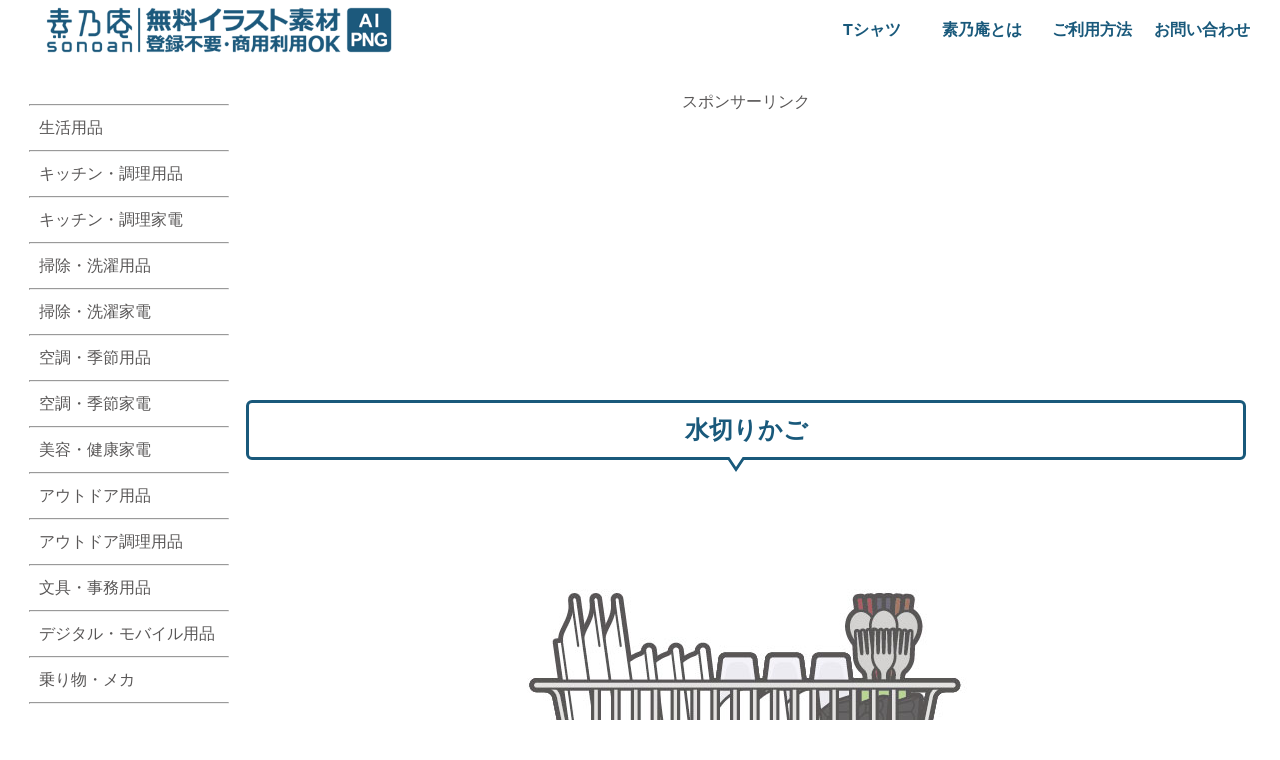

--- FILE ---
content_type: text/html; charset=utf-8
request_url: https://www.google.com/recaptcha/api2/anchor?ar=1&k=6Ld2EGgmAAAAABqOnLFmOmiOB4XVnlUw92hg9qdG&co=aHR0cHM6Ly9zb25vYW4uY29tOjQ0Mw..&hl=en&v=PoyoqOPhxBO7pBk68S4YbpHZ&size=invisible&anchor-ms=20000&execute-ms=30000&cb=80cz57kjxvyc
body_size: 48614
content:
<!DOCTYPE HTML><html dir="ltr" lang="en"><head><meta http-equiv="Content-Type" content="text/html; charset=UTF-8">
<meta http-equiv="X-UA-Compatible" content="IE=edge">
<title>reCAPTCHA</title>
<style type="text/css">
/* cyrillic-ext */
@font-face {
  font-family: 'Roboto';
  font-style: normal;
  font-weight: 400;
  font-stretch: 100%;
  src: url(//fonts.gstatic.com/s/roboto/v48/KFO7CnqEu92Fr1ME7kSn66aGLdTylUAMa3GUBHMdazTgWw.woff2) format('woff2');
  unicode-range: U+0460-052F, U+1C80-1C8A, U+20B4, U+2DE0-2DFF, U+A640-A69F, U+FE2E-FE2F;
}
/* cyrillic */
@font-face {
  font-family: 'Roboto';
  font-style: normal;
  font-weight: 400;
  font-stretch: 100%;
  src: url(//fonts.gstatic.com/s/roboto/v48/KFO7CnqEu92Fr1ME7kSn66aGLdTylUAMa3iUBHMdazTgWw.woff2) format('woff2');
  unicode-range: U+0301, U+0400-045F, U+0490-0491, U+04B0-04B1, U+2116;
}
/* greek-ext */
@font-face {
  font-family: 'Roboto';
  font-style: normal;
  font-weight: 400;
  font-stretch: 100%;
  src: url(//fonts.gstatic.com/s/roboto/v48/KFO7CnqEu92Fr1ME7kSn66aGLdTylUAMa3CUBHMdazTgWw.woff2) format('woff2');
  unicode-range: U+1F00-1FFF;
}
/* greek */
@font-face {
  font-family: 'Roboto';
  font-style: normal;
  font-weight: 400;
  font-stretch: 100%;
  src: url(//fonts.gstatic.com/s/roboto/v48/KFO7CnqEu92Fr1ME7kSn66aGLdTylUAMa3-UBHMdazTgWw.woff2) format('woff2');
  unicode-range: U+0370-0377, U+037A-037F, U+0384-038A, U+038C, U+038E-03A1, U+03A3-03FF;
}
/* math */
@font-face {
  font-family: 'Roboto';
  font-style: normal;
  font-weight: 400;
  font-stretch: 100%;
  src: url(//fonts.gstatic.com/s/roboto/v48/KFO7CnqEu92Fr1ME7kSn66aGLdTylUAMawCUBHMdazTgWw.woff2) format('woff2');
  unicode-range: U+0302-0303, U+0305, U+0307-0308, U+0310, U+0312, U+0315, U+031A, U+0326-0327, U+032C, U+032F-0330, U+0332-0333, U+0338, U+033A, U+0346, U+034D, U+0391-03A1, U+03A3-03A9, U+03B1-03C9, U+03D1, U+03D5-03D6, U+03F0-03F1, U+03F4-03F5, U+2016-2017, U+2034-2038, U+203C, U+2040, U+2043, U+2047, U+2050, U+2057, U+205F, U+2070-2071, U+2074-208E, U+2090-209C, U+20D0-20DC, U+20E1, U+20E5-20EF, U+2100-2112, U+2114-2115, U+2117-2121, U+2123-214F, U+2190, U+2192, U+2194-21AE, U+21B0-21E5, U+21F1-21F2, U+21F4-2211, U+2213-2214, U+2216-22FF, U+2308-230B, U+2310, U+2319, U+231C-2321, U+2336-237A, U+237C, U+2395, U+239B-23B7, U+23D0, U+23DC-23E1, U+2474-2475, U+25AF, U+25B3, U+25B7, U+25BD, U+25C1, U+25CA, U+25CC, U+25FB, U+266D-266F, U+27C0-27FF, U+2900-2AFF, U+2B0E-2B11, U+2B30-2B4C, U+2BFE, U+3030, U+FF5B, U+FF5D, U+1D400-1D7FF, U+1EE00-1EEFF;
}
/* symbols */
@font-face {
  font-family: 'Roboto';
  font-style: normal;
  font-weight: 400;
  font-stretch: 100%;
  src: url(//fonts.gstatic.com/s/roboto/v48/KFO7CnqEu92Fr1ME7kSn66aGLdTylUAMaxKUBHMdazTgWw.woff2) format('woff2');
  unicode-range: U+0001-000C, U+000E-001F, U+007F-009F, U+20DD-20E0, U+20E2-20E4, U+2150-218F, U+2190, U+2192, U+2194-2199, U+21AF, U+21E6-21F0, U+21F3, U+2218-2219, U+2299, U+22C4-22C6, U+2300-243F, U+2440-244A, U+2460-24FF, U+25A0-27BF, U+2800-28FF, U+2921-2922, U+2981, U+29BF, U+29EB, U+2B00-2BFF, U+4DC0-4DFF, U+FFF9-FFFB, U+10140-1018E, U+10190-1019C, U+101A0, U+101D0-101FD, U+102E0-102FB, U+10E60-10E7E, U+1D2C0-1D2D3, U+1D2E0-1D37F, U+1F000-1F0FF, U+1F100-1F1AD, U+1F1E6-1F1FF, U+1F30D-1F30F, U+1F315, U+1F31C, U+1F31E, U+1F320-1F32C, U+1F336, U+1F378, U+1F37D, U+1F382, U+1F393-1F39F, U+1F3A7-1F3A8, U+1F3AC-1F3AF, U+1F3C2, U+1F3C4-1F3C6, U+1F3CA-1F3CE, U+1F3D4-1F3E0, U+1F3ED, U+1F3F1-1F3F3, U+1F3F5-1F3F7, U+1F408, U+1F415, U+1F41F, U+1F426, U+1F43F, U+1F441-1F442, U+1F444, U+1F446-1F449, U+1F44C-1F44E, U+1F453, U+1F46A, U+1F47D, U+1F4A3, U+1F4B0, U+1F4B3, U+1F4B9, U+1F4BB, U+1F4BF, U+1F4C8-1F4CB, U+1F4D6, U+1F4DA, U+1F4DF, U+1F4E3-1F4E6, U+1F4EA-1F4ED, U+1F4F7, U+1F4F9-1F4FB, U+1F4FD-1F4FE, U+1F503, U+1F507-1F50B, U+1F50D, U+1F512-1F513, U+1F53E-1F54A, U+1F54F-1F5FA, U+1F610, U+1F650-1F67F, U+1F687, U+1F68D, U+1F691, U+1F694, U+1F698, U+1F6AD, U+1F6B2, U+1F6B9-1F6BA, U+1F6BC, U+1F6C6-1F6CF, U+1F6D3-1F6D7, U+1F6E0-1F6EA, U+1F6F0-1F6F3, U+1F6F7-1F6FC, U+1F700-1F7FF, U+1F800-1F80B, U+1F810-1F847, U+1F850-1F859, U+1F860-1F887, U+1F890-1F8AD, U+1F8B0-1F8BB, U+1F8C0-1F8C1, U+1F900-1F90B, U+1F93B, U+1F946, U+1F984, U+1F996, U+1F9E9, U+1FA00-1FA6F, U+1FA70-1FA7C, U+1FA80-1FA89, U+1FA8F-1FAC6, U+1FACE-1FADC, U+1FADF-1FAE9, U+1FAF0-1FAF8, U+1FB00-1FBFF;
}
/* vietnamese */
@font-face {
  font-family: 'Roboto';
  font-style: normal;
  font-weight: 400;
  font-stretch: 100%;
  src: url(//fonts.gstatic.com/s/roboto/v48/KFO7CnqEu92Fr1ME7kSn66aGLdTylUAMa3OUBHMdazTgWw.woff2) format('woff2');
  unicode-range: U+0102-0103, U+0110-0111, U+0128-0129, U+0168-0169, U+01A0-01A1, U+01AF-01B0, U+0300-0301, U+0303-0304, U+0308-0309, U+0323, U+0329, U+1EA0-1EF9, U+20AB;
}
/* latin-ext */
@font-face {
  font-family: 'Roboto';
  font-style: normal;
  font-weight: 400;
  font-stretch: 100%;
  src: url(//fonts.gstatic.com/s/roboto/v48/KFO7CnqEu92Fr1ME7kSn66aGLdTylUAMa3KUBHMdazTgWw.woff2) format('woff2');
  unicode-range: U+0100-02BA, U+02BD-02C5, U+02C7-02CC, U+02CE-02D7, U+02DD-02FF, U+0304, U+0308, U+0329, U+1D00-1DBF, U+1E00-1E9F, U+1EF2-1EFF, U+2020, U+20A0-20AB, U+20AD-20C0, U+2113, U+2C60-2C7F, U+A720-A7FF;
}
/* latin */
@font-face {
  font-family: 'Roboto';
  font-style: normal;
  font-weight: 400;
  font-stretch: 100%;
  src: url(//fonts.gstatic.com/s/roboto/v48/KFO7CnqEu92Fr1ME7kSn66aGLdTylUAMa3yUBHMdazQ.woff2) format('woff2');
  unicode-range: U+0000-00FF, U+0131, U+0152-0153, U+02BB-02BC, U+02C6, U+02DA, U+02DC, U+0304, U+0308, U+0329, U+2000-206F, U+20AC, U+2122, U+2191, U+2193, U+2212, U+2215, U+FEFF, U+FFFD;
}
/* cyrillic-ext */
@font-face {
  font-family: 'Roboto';
  font-style: normal;
  font-weight: 500;
  font-stretch: 100%;
  src: url(//fonts.gstatic.com/s/roboto/v48/KFO7CnqEu92Fr1ME7kSn66aGLdTylUAMa3GUBHMdazTgWw.woff2) format('woff2');
  unicode-range: U+0460-052F, U+1C80-1C8A, U+20B4, U+2DE0-2DFF, U+A640-A69F, U+FE2E-FE2F;
}
/* cyrillic */
@font-face {
  font-family: 'Roboto';
  font-style: normal;
  font-weight: 500;
  font-stretch: 100%;
  src: url(//fonts.gstatic.com/s/roboto/v48/KFO7CnqEu92Fr1ME7kSn66aGLdTylUAMa3iUBHMdazTgWw.woff2) format('woff2');
  unicode-range: U+0301, U+0400-045F, U+0490-0491, U+04B0-04B1, U+2116;
}
/* greek-ext */
@font-face {
  font-family: 'Roboto';
  font-style: normal;
  font-weight: 500;
  font-stretch: 100%;
  src: url(//fonts.gstatic.com/s/roboto/v48/KFO7CnqEu92Fr1ME7kSn66aGLdTylUAMa3CUBHMdazTgWw.woff2) format('woff2');
  unicode-range: U+1F00-1FFF;
}
/* greek */
@font-face {
  font-family: 'Roboto';
  font-style: normal;
  font-weight: 500;
  font-stretch: 100%;
  src: url(//fonts.gstatic.com/s/roboto/v48/KFO7CnqEu92Fr1ME7kSn66aGLdTylUAMa3-UBHMdazTgWw.woff2) format('woff2');
  unicode-range: U+0370-0377, U+037A-037F, U+0384-038A, U+038C, U+038E-03A1, U+03A3-03FF;
}
/* math */
@font-face {
  font-family: 'Roboto';
  font-style: normal;
  font-weight: 500;
  font-stretch: 100%;
  src: url(//fonts.gstatic.com/s/roboto/v48/KFO7CnqEu92Fr1ME7kSn66aGLdTylUAMawCUBHMdazTgWw.woff2) format('woff2');
  unicode-range: U+0302-0303, U+0305, U+0307-0308, U+0310, U+0312, U+0315, U+031A, U+0326-0327, U+032C, U+032F-0330, U+0332-0333, U+0338, U+033A, U+0346, U+034D, U+0391-03A1, U+03A3-03A9, U+03B1-03C9, U+03D1, U+03D5-03D6, U+03F0-03F1, U+03F4-03F5, U+2016-2017, U+2034-2038, U+203C, U+2040, U+2043, U+2047, U+2050, U+2057, U+205F, U+2070-2071, U+2074-208E, U+2090-209C, U+20D0-20DC, U+20E1, U+20E5-20EF, U+2100-2112, U+2114-2115, U+2117-2121, U+2123-214F, U+2190, U+2192, U+2194-21AE, U+21B0-21E5, U+21F1-21F2, U+21F4-2211, U+2213-2214, U+2216-22FF, U+2308-230B, U+2310, U+2319, U+231C-2321, U+2336-237A, U+237C, U+2395, U+239B-23B7, U+23D0, U+23DC-23E1, U+2474-2475, U+25AF, U+25B3, U+25B7, U+25BD, U+25C1, U+25CA, U+25CC, U+25FB, U+266D-266F, U+27C0-27FF, U+2900-2AFF, U+2B0E-2B11, U+2B30-2B4C, U+2BFE, U+3030, U+FF5B, U+FF5D, U+1D400-1D7FF, U+1EE00-1EEFF;
}
/* symbols */
@font-face {
  font-family: 'Roboto';
  font-style: normal;
  font-weight: 500;
  font-stretch: 100%;
  src: url(//fonts.gstatic.com/s/roboto/v48/KFO7CnqEu92Fr1ME7kSn66aGLdTylUAMaxKUBHMdazTgWw.woff2) format('woff2');
  unicode-range: U+0001-000C, U+000E-001F, U+007F-009F, U+20DD-20E0, U+20E2-20E4, U+2150-218F, U+2190, U+2192, U+2194-2199, U+21AF, U+21E6-21F0, U+21F3, U+2218-2219, U+2299, U+22C4-22C6, U+2300-243F, U+2440-244A, U+2460-24FF, U+25A0-27BF, U+2800-28FF, U+2921-2922, U+2981, U+29BF, U+29EB, U+2B00-2BFF, U+4DC0-4DFF, U+FFF9-FFFB, U+10140-1018E, U+10190-1019C, U+101A0, U+101D0-101FD, U+102E0-102FB, U+10E60-10E7E, U+1D2C0-1D2D3, U+1D2E0-1D37F, U+1F000-1F0FF, U+1F100-1F1AD, U+1F1E6-1F1FF, U+1F30D-1F30F, U+1F315, U+1F31C, U+1F31E, U+1F320-1F32C, U+1F336, U+1F378, U+1F37D, U+1F382, U+1F393-1F39F, U+1F3A7-1F3A8, U+1F3AC-1F3AF, U+1F3C2, U+1F3C4-1F3C6, U+1F3CA-1F3CE, U+1F3D4-1F3E0, U+1F3ED, U+1F3F1-1F3F3, U+1F3F5-1F3F7, U+1F408, U+1F415, U+1F41F, U+1F426, U+1F43F, U+1F441-1F442, U+1F444, U+1F446-1F449, U+1F44C-1F44E, U+1F453, U+1F46A, U+1F47D, U+1F4A3, U+1F4B0, U+1F4B3, U+1F4B9, U+1F4BB, U+1F4BF, U+1F4C8-1F4CB, U+1F4D6, U+1F4DA, U+1F4DF, U+1F4E3-1F4E6, U+1F4EA-1F4ED, U+1F4F7, U+1F4F9-1F4FB, U+1F4FD-1F4FE, U+1F503, U+1F507-1F50B, U+1F50D, U+1F512-1F513, U+1F53E-1F54A, U+1F54F-1F5FA, U+1F610, U+1F650-1F67F, U+1F687, U+1F68D, U+1F691, U+1F694, U+1F698, U+1F6AD, U+1F6B2, U+1F6B9-1F6BA, U+1F6BC, U+1F6C6-1F6CF, U+1F6D3-1F6D7, U+1F6E0-1F6EA, U+1F6F0-1F6F3, U+1F6F7-1F6FC, U+1F700-1F7FF, U+1F800-1F80B, U+1F810-1F847, U+1F850-1F859, U+1F860-1F887, U+1F890-1F8AD, U+1F8B0-1F8BB, U+1F8C0-1F8C1, U+1F900-1F90B, U+1F93B, U+1F946, U+1F984, U+1F996, U+1F9E9, U+1FA00-1FA6F, U+1FA70-1FA7C, U+1FA80-1FA89, U+1FA8F-1FAC6, U+1FACE-1FADC, U+1FADF-1FAE9, U+1FAF0-1FAF8, U+1FB00-1FBFF;
}
/* vietnamese */
@font-face {
  font-family: 'Roboto';
  font-style: normal;
  font-weight: 500;
  font-stretch: 100%;
  src: url(//fonts.gstatic.com/s/roboto/v48/KFO7CnqEu92Fr1ME7kSn66aGLdTylUAMa3OUBHMdazTgWw.woff2) format('woff2');
  unicode-range: U+0102-0103, U+0110-0111, U+0128-0129, U+0168-0169, U+01A0-01A1, U+01AF-01B0, U+0300-0301, U+0303-0304, U+0308-0309, U+0323, U+0329, U+1EA0-1EF9, U+20AB;
}
/* latin-ext */
@font-face {
  font-family: 'Roboto';
  font-style: normal;
  font-weight: 500;
  font-stretch: 100%;
  src: url(//fonts.gstatic.com/s/roboto/v48/KFO7CnqEu92Fr1ME7kSn66aGLdTylUAMa3KUBHMdazTgWw.woff2) format('woff2');
  unicode-range: U+0100-02BA, U+02BD-02C5, U+02C7-02CC, U+02CE-02D7, U+02DD-02FF, U+0304, U+0308, U+0329, U+1D00-1DBF, U+1E00-1E9F, U+1EF2-1EFF, U+2020, U+20A0-20AB, U+20AD-20C0, U+2113, U+2C60-2C7F, U+A720-A7FF;
}
/* latin */
@font-face {
  font-family: 'Roboto';
  font-style: normal;
  font-weight: 500;
  font-stretch: 100%;
  src: url(//fonts.gstatic.com/s/roboto/v48/KFO7CnqEu92Fr1ME7kSn66aGLdTylUAMa3yUBHMdazQ.woff2) format('woff2');
  unicode-range: U+0000-00FF, U+0131, U+0152-0153, U+02BB-02BC, U+02C6, U+02DA, U+02DC, U+0304, U+0308, U+0329, U+2000-206F, U+20AC, U+2122, U+2191, U+2193, U+2212, U+2215, U+FEFF, U+FFFD;
}
/* cyrillic-ext */
@font-face {
  font-family: 'Roboto';
  font-style: normal;
  font-weight: 900;
  font-stretch: 100%;
  src: url(//fonts.gstatic.com/s/roboto/v48/KFO7CnqEu92Fr1ME7kSn66aGLdTylUAMa3GUBHMdazTgWw.woff2) format('woff2');
  unicode-range: U+0460-052F, U+1C80-1C8A, U+20B4, U+2DE0-2DFF, U+A640-A69F, U+FE2E-FE2F;
}
/* cyrillic */
@font-face {
  font-family: 'Roboto';
  font-style: normal;
  font-weight: 900;
  font-stretch: 100%;
  src: url(//fonts.gstatic.com/s/roboto/v48/KFO7CnqEu92Fr1ME7kSn66aGLdTylUAMa3iUBHMdazTgWw.woff2) format('woff2');
  unicode-range: U+0301, U+0400-045F, U+0490-0491, U+04B0-04B1, U+2116;
}
/* greek-ext */
@font-face {
  font-family: 'Roboto';
  font-style: normal;
  font-weight: 900;
  font-stretch: 100%;
  src: url(//fonts.gstatic.com/s/roboto/v48/KFO7CnqEu92Fr1ME7kSn66aGLdTylUAMa3CUBHMdazTgWw.woff2) format('woff2');
  unicode-range: U+1F00-1FFF;
}
/* greek */
@font-face {
  font-family: 'Roboto';
  font-style: normal;
  font-weight: 900;
  font-stretch: 100%;
  src: url(//fonts.gstatic.com/s/roboto/v48/KFO7CnqEu92Fr1ME7kSn66aGLdTylUAMa3-UBHMdazTgWw.woff2) format('woff2');
  unicode-range: U+0370-0377, U+037A-037F, U+0384-038A, U+038C, U+038E-03A1, U+03A3-03FF;
}
/* math */
@font-face {
  font-family: 'Roboto';
  font-style: normal;
  font-weight: 900;
  font-stretch: 100%;
  src: url(//fonts.gstatic.com/s/roboto/v48/KFO7CnqEu92Fr1ME7kSn66aGLdTylUAMawCUBHMdazTgWw.woff2) format('woff2');
  unicode-range: U+0302-0303, U+0305, U+0307-0308, U+0310, U+0312, U+0315, U+031A, U+0326-0327, U+032C, U+032F-0330, U+0332-0333, U+0338, U+033A, U+0346, U+034D, U+0391-03A1, U+03A3-03A9, U+03B1-03C9, U+03D1, U+03D5-03D6, U+03F0-03F1, U+03F4-03F5, U+2016-2017, U+2034-2038, U+203C, U+2040, U+2043, U+2047, U+2050, U+2057, U+205F, U+2070-2071, U+2074-208E, U+2090-209C, U+20D0-20DC, U+20E1, U+20E5-20EF, U+2100-2112, U+2114-2115, U+2117-2121, U+2123-214F, U+2190, U+2192, U+2194-21AE, U+21B0-21E5, U+21F1-21F2, U+21F4-2211, U+2213-2214, U+2216-22FF, U+2308-230B, U+2310, U+2319, U+231C-2321, U+2336-237A, U+237C, U+2395, U+239B-23B7, U+23D0, U+23DC-23E1, U+2474-2475, U+25AF, U+25B3, U+25B7, U+25BD, U+25C1, U+25CA, U+25CC, U+25FB, U+266D-266F, U+27C0-27FF, U+2900-2AFF, U+2B0E-2B11, U+2B30-2B4C, U+2BFE, U+3030, U+FF5B, U+FF5D, U+1D400-1D7FF, U+1EE00-1EEFF;
}
/* symbols */
@font-face {
  font-family: 'Roboto';
  font-style: normal;
  font-weight: 900;
  font-stretch: 100%;
  src: url(//fonts.gstatic.com/s/roboto/v48/KFO7CnqEu92Fr1ME7kSn66aGLdTylUAMaxKUBHMdazTgWw.woff2) format('woff2');
  unicode-range: U+0001-000C, U+000E-001F, U+007F-009F, U+20DD-20E0, U+20E2-20E4, U+2150-218F, U+2190, U+2192, U+2194-2199, U+21AF, U+21E6-21F0, U+21F3, U+2218-2219, U+2299, U+22C4-22C6, U+2300-243F, U+2440-244A, U+2460-24FF, U+25A0-27BF, U+2800-28FF, U+2921-2922, U+2981, U+29BF, U+29EB, U+2B00-2BFF, U+4DC0-4DFF, U+FFF9-FFFB, U+10140-1018E, U+10190-1019C, U+101A0, U+101D0-101FD, U+102E0-102FB, U+10E60-10E7E, U+1D2C0-1D2D3, U+1D2E0-1D37F, U+1F000-1F0FF, U+1F100-1F1AD, U+1F1E6-1F1FF, U+1F30D-1F30F, U+1F315, U+1F31C, U+1F31E, U+1F320-1F32C, U+1F336, U+1F378, U+1F37D, U+1F382, U+1F393-1F39F, U+1F3A7-1F3A8, U+1F3AC-1F3AF, U+1F3C2, U+1F3C4-1F3C6, U+1F3CA-1F3CE, U+1F3D4-1F3E0, U+1F3ED, U+1F3F1-1F3F3, U+1F3F5-1F3F7, U+1F408, U+1F415, U+1F41F, U+1F426, U+1F43F, U+1F441-1F442, U+1F444, U+1F446-1F449, U+1F44C-1F44E, U+1F453, U+1F46A, U+1F47D, U+1F4A3, U+1F4B0, U+1F4B3, U+1F4B9, U+1F4BB, U+1F4BF, U+1F4C8-1F4CB, U+1F4D6, U+1F4DA, U+1F4DF, U+1F4E3-1F4E6, U+1F4EA-1F4ED, U+1F4F7, U+1F4F9-1F4FB, U+1F4FD-1F4FE, U+1F503, U+1F507-1F50B, U+1F50D, U+1F512-1F513, U+1F53E-1F54A, U+1F54F-1F5FA, U+1F610, U+1F650-1F67F, U+1F687, U+1F68D, U+1F691, U+1F694, U+1F698, U+1F6AD, U+1F6B2, U+1F6B9-1F6BA, U+1F6BC, U+1F6C6-1F6CF, U+1F6D3-1F6D7, U+1F6E0-1F6EA, U+1F6F0-1F6F3, U+1F6F7-1F6FC, U+1F700-1F7FF, U+1F800-1F80B, U+1F810-1F847, U+1F850-1F859, U+1F860-1F887, U+1F890-1F8AD, U+1F8B0-1F8BB, U+1F8C0-1F8C1, U+1F900-1F90B, U+1F93B, U+1F946, U+1F984, U+1F996, U+1F9E9, U+1FA00-1FA6F, U+1FA70-1FA7C, U+1FA80-1FA89, U+1FA8F-1FAC6, U+1FACE-1FADC, U+1FADF-1FAE9, U+1FAF0-1FAF8, U+1FB00-1FBFF;
}
/* vietnamese */
@font-face {
  font-family: 'Roboto';
  font-style: normal;
  font-weight: 900;
  font-stretch: 100%;
  src: url(//fonts.gstatic.com/s/roboto/v48/KFO7CnqEu92Fr1ME7kSn66aGLdTylUAMa3OUBHMdazTgWw.woff2) format('woff2');
  unicode-range: U+0102-0103, U+0110-0111, U+0128-0129, U+0168-0169, U+01A0-01A1, U+01AF-01B0, U+0300-0301, U+0303-0304, U+0308-0309, U+0323, U+0329, U+1EA0-1EF9, U+20AB;
}
/* latin-ext */
@font-face {
  font-family: 'Roboto';
  font-style: normal;
  font-weight: 900;
  font-stretch: 100%;
  src: url(//fonts.gstatic.com/s/roboto/v48/KFO7CnqEu92Fr1ME7kSn66aGLdTylUAMa3KUBHMdazTgWw.woff2) format('woff2');
  unicode-range: U+0100-02BA, U+02BD-02C5, U+02C7-02CC, U+02CE-02D7, U+02DD-02FF, U+0304, U+0308, U+0329, U+1D00-1DBF, U+1E00-1E9F, U+1EF2-1EFF, U+2020, U+20A0-20AB, U+20AD-20C0, U+2113, U+2C60-2C7F, U+A720-A7FF;
}
/* latin */
@font-face {
  font-family: 'Roboto';
  font-style: normal;
  font-weight: 900;
  font-stretch: 100%;
  src: url(//fonts.gstatic.com/s/roboto/v48/KFO7CnqEu92Fr1ME7kSn66aGLdTylUAMa3yUBHMdazQ.woff2) format('woff2');
  unicode-range: U+0000-00FF, U+0131, U+0152-0153, U+02BB-02BC, U+02C6, U+02DA, U+02DC, U+0304, U+0308, U+0329, U+2000-206F, U+20AC, U+2122, U+2191, U+2193, U+2212, U+2215, U+FEFF, U+FFFD;
}

</style>
<link rel="stylesheet" type="text/css" href="https://www.gstatic.com/recaptcha/releases/PoyoqOPhxBO7pBk68S4YbpHZ/styles__ltr.css">
<script nonce="DVilZAJywTwCkQdmQk7_HA" type="text/javascript">window['__recaptcha_api'] = 'https://www.google.com/recaptcha/api2/';</script>
<script type="text/javascript" src="https://www.gstatic.com/recaptcha/releases/PoyoqOPhxBO7pBk68S4YbpHZ/recaptcha__en.js" nonce="DVilZAJywTwCkQdmQk7_HA">
      
    </script></head>
<body><div id="rc-anchor-alert" class="rc-anchor-alert"></div>
<input type="hidden" id="recaptcha-token" value="[base64]">
<script type="text/javascript" nonce="DVilZAJywTwCkQdmQk7_HA">
      recaptcha.anchor.Main.init("[\x22ainput\x22,[\x22bgdata\x22,\x22\x22,\[base64]/[base64]/[base64]/bmV3IHJbeF0oY1swXSk6RT09Mj9uZXcgclt4XShjWzBdLGNbMV0pOkU9PTM/bmV3IHJbeF0oY1swXSxjWzFdLGNbMl0pOkU9PTQ/[base64]/[base64]/[base64]/[base64]/[base64]/[base64]/[base64]/[base64]\x22,\[base64]\\u003d\\u003d\x22,\x22NcKUUcK4JcKfwopJwpPCpDgFwrhpw47DlDVUwrzCvl0nwrrDonJ6FsOfwotqw6HDnl7Cpl8fwp/CmcO/w77CpcKSw6RUP3NmUn/[base64]/[base64]/[base64]/YF8WUcK2wrPDsMOyw5k7OCU9wp9CXE3CtwTDusOYw6vCl8KzW8KuXBPDlFUHwoorw6VkwpvCgx7DqMOhbzjDt1zDrsKcwovDuhbDsG/CtsO4wpF+KADCh20swrh1w5tkw5VOKsONATxuw6HCjMKzw7PCrSzCgDzCoGnChGDCpRRdc8OWDWVMOcKMwq3DtTM1w5LCpBbDpcKsEsKlIWjDl8Kow6zCnw/[base64]/[base64]/[base64]/[base64]/DssOawoHCgBFJS8KOQTMTwqYzw5vClsOCFsKEZsOMw6p4w4jDlMKXw4/Cpn49I8O0wqZYwp3Dr0Nuw63DjTvCuMKrw586wrfDtRTDtH9Dw6FoaMKPwqzCiWvDsMKvwrTCs8O7w6YOLcOuwqM7CcKZUcKxVMKswonDqTBGwrJXem8kEWoXQinDkcKdBBvCvMOWW8K0wqDCiT/CicKQeEF6JcO2Z2EPYMOFMz3DnwIHA8KKw5DCsMOoPVfDtWPDksOywqjCuMKEccKEw4nCoizCnMKrw493wrcSPzbDhgk/wrVTwoVgC2RIwpbCusKHNcOoeHrDlGstwq3DkMOtw7fDinhsw6jDvcKCWsK9UhpxezHDmVU0csKGwq3Dt2YiFm1aYy/[base64]/Dn2nDsl3CkQXCmMKqGMKhGMKUMsKRcmDCuUdYwq7ClmIAKGM0CjrDoUjChCbDvsK/[base64]/[base64]/ClcKgwqBKXm1mw5fCo3nCmcKSBGNSwrPDh8KFwqYRbFwKwr3CmmvCm8Kxw4sfdsK7RMKjwqDDhFzDicOpwrlwwpcXAcORw5owc8KQwp/[base64]/w5dvZiAawr56w7YddF7DkcOcw6s0w7JOPA/CtcK6YMKlSk8mwq9OKhHDg8KzwoXDhcKcQmnDgBnCvcOEe8KdKcKkw7XCn8K7L2lgwpTDv8KdLsK3PDnCvGHCs8OMwr88C3HCnR/DqMKpwpvDlGARM8KRw4Mow7YLwqIDfkRuI00rwoXCsEQSL8Kuw7NFwo1Qwp7CgMKow6/CrX0/[base64]/CoQ8uw6wvd8KawqTCusO0BsO/R2fCk0MMb3hGZyHDgTDCi8KpMwsiw6TDklgrw6HDtMKUw7LDp8OoXV7Du3fDtR/[base64]/CADCkgjCm8Kfw5slw5nCl8ObwpjCoMKtMywgwrXDrRpXBGfDv8KzDsOjDcKvwqBlGMK6JMKjwoQEMUlCPABwwqzDh1PCmWAuI8O7Ym/[base64]/Co0nDksKQWDYMw77Dtj4qNcOUUHjCqsKFw70zwqFxwrvDo0UTw6nDvsOuw5jDnWlpwprDuMORHkZywqzClsKvesKLwqN8e2hZw5E/wr/[base64]/wqs3w7/CicO/[base64]/egjDjcKNw40Ow7/DmsONMMKfbzvDtifCo0dKw47CosKbw5trO2glJsObPVLCt8KgwofDtmU2IMOjZhnDt1Vrw6DCtsKaQlrDg15Cw4DCvA/[base64]/Dnl4uw58rCWUxVXkAwpTCmMO5w5fCqsOJw6/DlWvDh1dKH8Opwr5sRcKKEBvCh39vwqHCvcKVwonDssORw7zDggLCsgDCp8Oswqc5woDCh8O1UH1vSMKHw5rDsG/CigvCqhLDrMKvIyEdR2VaH0Ubw4ZSw51vw7fDmMK5w5J1woHDj17CuCDDgAcTH8OwPBpSI8KgFMK0wqvDksKecG9yw7vDpMORwrxUw7XDjcKKf2XCusKvbwbDnkECwqEHZsKcYUVGw6Z9wqQ+wrTCrjnCrxgtwr/DqcK3wo1qZsOYw47DkMK2wp7CpF/CrThHDSzCpcOmVQw3wqAFwo5cw7TCuwJRIcKbZnweQXPCrMKWwrzDnFJLw5UCIkQ/AAI8w6hCUG9kw75GwqsSIj4cwoXCmMKCw5zCvsK1wrNXPcOowr3CusKZMx3DrgfCv8OKBsKXccOKw6zDkMKfdgEZRlHCiRAGLMOhe8K+QWM7cC8XwrhQw7jCjsKgSSEzN8K1wqbDnMOYDsOCwp/[base64]/DsXzCv8KQw6/CjgPDnWlKbizDr8KOwo0Fw7bDsBvDkMO1XMOTNcKOw6bDocK+w417woHDoG7CtsKvwqHCv27CkcK7O8OjD8OqTS/[base64]/[base64]/DmC3CuXsVYn1sw7PCmEB4WcKqwr8IwqTDuBMdw6/CoyBpZsOnR8KKP8OaVMOZZ2zDhwNuwo7CkRXDuAtWGMKXw4VVw4/Cv8ORVsKPIGDCrMK3MsOQWMK3w6PDjcKvKxtiXMOuw4PCkVXCuVIswpQWWsKcw5vDt8KyNx1dbMObwrzCrUA8WsOywrjCgXDCq8Oiw65JJydBwpDCji3CssKUw6p7wqvDuMK/wrLCkEZSIk3Cn8KTd8KXwpjCtMKDwqI1w5DCoMK/[base64]/DrcKPFFXCjBA7CMO0CMKow5fChcK1McOMccKcwo7DocO8woHCj8OFPXpKw6dIw6ssNsOOHsOlY8ONw59jNMK0CUbCokzDhcKHwrEMDFHCpSPDiMKXYMODCsOHEcOkw65SPcKrYx5jQG3DhEPDmcKfw4clEwjDiDQ0TwJMeykzA8K/wrrCv8O/fcOpa25uF33CpcKwc8OhIMOfwrEhZMKvwoxnGMKIwqIaCw8kMHwkdXk6ScOdBVbCsxzCsAsQw4dQwqHCjcOtNHoww7xqQsK1wrjCq8Kow7DCkMOxw5/[base64]/CsVjCn8OiwolXKDLDv8KuaMKiw5nCsgcQwrjCgcOzwoQ0HcOuwoVFLcKgOzvCh8OXCQLDnWDCrCzDtAzDrcObwo87wq/DpxZETztCw5LDik/DizZHOVkkL8OkasKEVzDDu8O5NE8vXWXCj0rDqMOKwrkYw5TCl8Omwq0Zw4Jqw73CqzLCrcKbCQTDnQLCrHhNwpfDoMKtwrg/W8KtwpPCn2VgwqTCo8KQwrtUw4bCpks2OsKSWXvDpMKpG8KIwqAkw7RoPU/DoMKGEADCrmFRw7QWS8O1woXDkiDCtcKBwrF4w5zDtxIawqUHw4DCoUzDn1LDv8Oxw7rCpyHCtMO5wozDssOLwpgmwrbDsiBOSER+wqdVYcKBbMKlbMOHwpVTawLCk1bDnhTDgMKrL07DqsK9wpbCriIYw5PCssOXFm/CuGRQT8KgRgHDjXkXAFJeJcO5EnQ5XBbDv0jDrRTDuMKOw7/Dv8OJZ8OaB1TDp8KraGYPGcOdw7hwGTzCqCofLsKaw6rDlcO7bcO9w53CnELDlMK3w6A4wq/Cug/DicO0wpdZwpstw5zDg8O3IsKfw69cwqrDkVjDvRxlw4zDhg3CoRnDkcOfC8OWb8OyH3lVwqBMwoIrwpXDqDx9QCAcwpxAAsKMJkYkwq/CqGAFLxbCssOgTcKrwpZPw63CjMOqdMKBw4zDmMK8WSXDs8KkW8Osw6DDkHJDwpIvw6DDrcKyY3QswoXDvB4Vw5vDiRHCsmIpF3HCocKNwqzCqjRXw7TDtcKWKFxkw63DqnMwwrLCsUxcw7/[base64]/DkMKsw4dGQ8OREHYxwptYwprDkMK4ZHMcYnxAw5x7w7hYwrbDnlbDsMONwoN3f8KtwrPCthLClC/Dh8OXWTzCpUJjGQnCgcKsTxowOwrDv8OYChhlSsO7w5VJAsKYw6/CjxDDt31/[base64]/ChU5yFE8jTgFPwoMOXXJ7N8OfwqvCoy7CgwQPSMOpw4pgwoVQwqbDvMK2wo4SMmDDhsKeIW3CuUolwr1Wwp7CocKndsK/w7Rvw7rCoVsSW8O+w4PCu37DrwPCpMK6w6tQw7NMEk1kwo3DtMK+wq3CoBBcw6/[base64]/[base64]/CmGTCgMOrw5/DilwHUlAxw73Dk0Nbw5pjw6cgIsOiSSTDjMKDf8OiwphOY8Odw53CncK0eGLCkMKhwr95w7/[base64]/Cr8KAalhMOEbChsOuAz9uYB0ww6I7w5vCiCHDqMO2DsO/ImHDqsOAEwvDj8KHDTQPw5PCs3LDqcOGw5LDrMOwwpcTw5bCkcORZS/Dkk3DnEhawpsSwrDCqDkKw6fChTnCiDECw4/[base64]/CtcKew6PDtsKdwqR1wrdnwoN4dnPDiHnCq8OdUj9Rwqx4d8O9XsKTwocCaMKkwqovw6dyHhhsw5E7w7cSIcOea0HCjS7CqgVkw77DlcKxwoLCgMOjw6nDuAnDpGzDgcOeaMK5w73DhcK/M8OkwrHCjghAwoMvHcK3w4sAwo1lwqbCgMKdFsOzwrplwpQZTh3DoMOrwqjDmx0ZwrPCg8K1FsOewrAWwq/DoVjCq8KCw6fCpMK8DxLDlSfDl8Oyw4U7wrHDjMKEwpxNw5MUV3/DjmvCuXXCmsOcHcKBw70jMznDpMOpwoxXLDPDscKWwqHDsHvCn8OPw7rDkcOfUUopUMKYJ1bCrsOiw54zPsK7w7xgwp85w7bCm8OtEVXCtsK/[base64]/DicKzw6pkw7jCk8ORJsO0wonCjVgRwqTCocO0w4FFexN3wqjDscKgPShMXnTDvsOnwrzDqT5cHcKwwrPDp8OJw7LCicKXMyDDlz/DssO7NMORw71/V0p5ZwfDvBl5wo/DtSlcXMOvw4/CpcOQfg0nwoAewp/DpQjDrkUXwrEsHcOjagwnw4bDl17ClBt/[base64]/ChBwsDsKSHhwgwochccKZwp/Drn7ClgbDkC7ChsKIwrXClMKdf8OLaWk6w7J0a1JnRMOfSnXCpMOYOMKLw4RCKWPDpS57Sl/DnMKVw6MgSMOOZiFLw4oxwpoCw7NZw7zCjn3CtMKuOk41acOeWcOLecKBfE9XwrjDv0MBw4wdfiHCucOcwpYHc3B3w6UGwoLCqcKmO8KCIy82ZnbCncKaUMONbcObaHQFHBLDksK7TMOnw77DuwfDr1BuUU/DtjwzY18xw4zDigjDiwbDngXChcOswqbDoMOrG8OcIMOQwo4ub3laOMK6wojCoMKobMOdKHRYMsOSwrFhw5nDsX5uwofDqcOWwpYFwplZw5/CmwbDjB/DuW/Ci8KdfcKTEDpWwpfDu1bCqA1udm3CgSzCh8OJwozDisKEbkpiwoTDh8KVSW/CqsOiw7t3w7lPZsKNDMKPPcKwwosNHMOqw71nwoHDiUVJBA9rF8OSw7xFKsOnXjklBVUlS8KKXsO9wqgEw5gowpEKVMOyKsKXYMOHfXrCiyFvw7NAw4/CksKQUhRVRcKewqVrM1PDpS3CvWLDiGNLAn7CjGMfRcKgD8KDZVTDnMKXwrnCkgPDmcORw6FDVh4Mw4JQw6/DvHVhw7nCgwcufiHDn8KaLz5lw6hwwpEDw6TCjiRGwqjDqcKHK1YTBV9UwqBfwo/[base64]/woUyw57Dl8Oww4TCgHbCtMOUw7USDDLDssO2c0ZMCsOAw6cxw6A1JRpcw449w6JOeBLDqBYBEMK4OcOMe8Kswq8Yw5YMwrrChkgyVS3Dk2cMw4hRIzkXHsOYw6bCqAMMfQfCq37Do8KBE8OjwqPChMO6SRYTOxkEfznDgknCiXvDgloEw5F1wpVQwp9/DQAjK8OsZiR2wrdaFhPDlsKwJXPDscOMYsKTN8OqwrDCqMOhw7sEwpgQwqoWTMKxQcKZw7LCs8OTwqBmWsK6w7JiwpPCvsOCB8K4wqVgwr0/cFNRWT03w5vDtsKsQ8KFw4sEw7HDgcKORMOow5fCkBvCihfDvgsYwpAvCsOFwobDkcK2w5/DkTLDtg4hMMK1XzpBw6/Dg8KCbMOYw7xLwqFZwq3DnyXDpcOhG8O6bnR2wp5pwpwBZHE8wpYiw4jCuihpw6MDQsKRwr/DhcOWw41yScO7ZzZjwrkdYcKJw4XDsyjDlU1+Flh2w6cWwo/DjcO4w5fDtcKqwqfDmsKNScK2wqfDlFtDJcKSVMOiwpxiwpXCv8OOfHrCtsKzKhrDqcOtdMOCVjhhw6/DkRjDulXCgMKbwqrCjsOmQGBzfcOOw55VGkd+wr/CtD0BM8KEw5jCh8KAFW3DiSt8Az/[base64]/DjXXCjMKww7PDrWVpF8KMewfDpz/CrcOSw4LCnkkaWUjDl2nDusORVcKtw4DCp3nCkS/ChVtYwpTCrcOvcWjCrWAJewDCnsO+CMKnCTPDgS7DlMKKf8KBB8KLw7DDlgZ1wojDq8OqNG0nw7bDhCDDgGp5wq9BwoHDuU9UYArCvg/[base64]/[base64]/Ch1xuJBktw5fDsMOcaMOCHGUcwr3Ct8K/w6TDnMKjwqMMwr/DiMO1I8Onw7/Dt8OWNRZ/w4TDl3XCuhrDvn/CqzzDqSnCvSxYb2M/w5Nlw4fDll18wrzCp8Ovw4TDlsO6wqYWwr8lB8K4wodQMxoFw45/fsOHwrdmwpE8AWUEw6obek/ClMO1OGJywpDDsGjDksKXwo/CgMKXwo/DnMKGMcKaX8OTwpUcLBMeFX/CicK5QMKIWMKHNsOzwrrDthLDmRbDhlABdxQrQ8KuQivDsAfDng7DocKfAcODN8O/wpgSUlzDnMOfw5rDu8KmNMKtwqR6w5jDhFrCkxJFOlxuwq/DoMO1w4DCg8OUw7MfwoQzG8OKRUHCpsOowrkvwo7CiTXCgX4XwpDDr3xGacKew4PCrE9+woYQO8KNw7RUJytEexhzfcKZZTsedcOtw48aQShTw68Qw7HDtcKOPcKpw5bDtSDDq8KHMMK7wrMZTMKpw5xZwrkyesKDQMOjS3zCvm/[base64]/[base64]/DrTDDuxI/bQJuT8O3wqAKPcOiwq/CgcKAw5MScwVxwrrDgSXCgMKCanhKWhHCvirCkBkFYQ9Fw73DiXpWSMKCW8K6GRrCg8OLw5nDjg7DusOuDUjDmMKMwqdqw7wyOjx1dAzCr8OFN8OkKn5LQcOuw71swpDDoirDt1k9wpjCv8OfGsKXNHjDjgxPw4tBw6/DicKPUmfCmnh5AsOiwq/DrMO4XMOXw7HDonXCsQsZf8OXchlfdsK8UcKWwrYrw583wp3CtsKrw5bCmmw+w6DDgVN9aMOVwrsQIcKJE2IJbsOmw5DDk8Oqw7nCtVbCqMKrwovDm3bDpk/[base64]/Cvy7CscK6MX/DnsOXwrBgw60XAMOxwq/CmnlzKcK/[base64]/DlVPDp8Kswodww7FSU8KfwqfDo8Orw70Pwo3DrcKQw77DvzfCnGXCvlXCm8OKw7TDlzfDlMOHw5rClMOJBmolwrclwqVLMsOYQyrClsKQegrCtcK0B2/DhETDjMKgW8O/RFZUwozCklppw60Awro2wrPCmhTDh8KuEsKpw6ooahkCI8OARsKlEFfCq3xqw74ZYEhrw5nCn8K/[base64]/W8K3FRoIwpDChcKow75tw5DDq8OoBRzDom7Cn1E/HcKWw6kNwqPCm0MeazltPWl/w55CBR5KLcOVEW8wKmHClMKDJ8Kvwp7DssOewpfDsh8iaMOVwpjDg05fA8KMwoBHFy7Dlw5xZV8vw4rDlcO1woHCgU/Dtw1cGcKBQnACwp7Dp1J9w7HDsVrCgywywrLCpgUrLQLDqkhYwqvDq07CscKuw5sAD8OOw5MZAxjDt2PDkkJbHsKpw5sseMOwBhI0PT5+Cg3Cj2lfNcO2D8Ouwp8mAFInwpwRwo3CvUV6CcOrf8K2dAjDrC4SZ8Oew47CgcONM8OKwohgw6HDqn1KO08vCcO/FWfClMOLw78EP8OiwoUyGUAmw4LDncOBwqPDrcKoAMKyw6cpacKWwoHDkRbCusKgCMKew4Alw6DDiSJ5YBvChcKQHUZrL8OFDj9ANAPDuhvDicOTw5/DpyhIPCEVFznDlMOhTsKsehgewr0qGsOhw5luKsOkOcOIwrIZFGVVwoLDm8OOZh7DqcOcw7kvw4vDtcKXw5LDpALDmsOHwq9eEMKBSnrCkcK6w5jDgT5FAMOEw7hqw4TDgF9Xw7rDncKFw7LDkcK3w4UQw6/[base64]/DicK6CcORwo10EMKswoTDv8O0wqDDjD3Cm8Kkw6J4RirDr8KwQsKbA8KqQwpKNAdpPjXCucKsw5bCpgrDocKywrlse8OOwpFASMOvUcODA8OuI1LDq2rDrcKqSjTDr8KFJWUdfMKjMxZtccOTEAnDrMKZw4IKw7XCpsKowr9jw6klw5LDlFXClDvCisOfEcK/LijCi8KSD17CtsK1d8OEw6Ygw55/[base64]/w7IINsO+fwpLAcKPahQWGmdvdsKDNwrDg0zCmyUoVmDDsDUVwqJ2w5Nxw67DqcO2worCucK4PcKBdHDCqFnCqRZ3AsK8QsO4aDNNwrHDoyBUIMKJwpdDw6t1wrZNwq9JwqPDhsOYdsK0UMO4MkEZwrJ/w6Y2w7rDqHMkG0XDglFhOk5qw5dfHSkGwol4ZyPDvsKQHR1kCEIqwqLCvhxNIsKRw6sSw4HCrMOZOzNEw7LDvDh1w7oYGWLCm1dnGcOyw4plw4LCkMOPEMOCCCHCtlFlw6rCusKNdQJWw4fCkjUsw5bClgXDmcKAwrBKBcOLwoQbHMOoMD/DlR92w4NmwqYdwoPCthTDq8OuBG/DvWnCmi7Cg3TCmUxYw6EwW2zDvGTDvUQnEMKgw5HCrsKPLQvDhEpew7TCisOUw7ZBbmrDpsKIHMKXG8OtwqlHJxHCucKdcR/[base64]/woxUwpPDnMOnw4PCkQ18w6vCqcO6AMK0w47Cj8Osw4UxYjYqIcO1TsOuKBYFwrsYEcOzwqTDsAgsHA3Cg8O4wot7MsKjUVzDssKSDUVwwrpUw4XDgHrCtVZAKi3CiMK/dsK9wqgZLiB4GhwCUMK3w6t3FMOAd8KpGj5Iw5bDvcKLwrI8MjnCqQnDsMO2LWRdUcKQOhvCj2LDrWR4SQY3w63DtMKswpfCnE7Dm8OMwpU2D8KUw4/Cs1jCuMK/YcOaw4E1PsKzwqDDphTDmjDCl8KUwp7CrRXCqMKSHsOiw4HCpUQaP8OpwrFPbcO+Xh0uYcK9w7EhwqQVwr7Djllaw4XDvi0fM2J/LcK2CxEQDWrDgXd6ajxdESgWbhvDminDsRfCsmrCtMK7PQPDiCPDpnBCw4vDmQQMwpsqw4nDkXDDj05rSBDCtVEMw47DpmbDpMOGWUvDj00XwpxSN3vCnsKQwrR9w7vCuUwALgMxwqE4UcOPPSHCrcO0w5oXbsOaOMKkw5sMwpZ8wrxcw4rCg8KeFBvCph/CmcOgRsOBwrwdw4TDj8OCw7HDkCDCo3DDvGcuasK0wpkBwqA0wpBXesOZBMO9w4rDrcOgfCDCllzDpsOXw4vCgEPCgsK4wqpawq1hwoE+wrhAa8O/a3nCksOoekFNCsKow6hCQ04+w4A2wr/DjnJfX8OdwqsNw7VZG8OpUcKnwr3DncKKZlDCnwDDhELDh8OAD8KwwpM/[base64]/w5bDrE3DgsKfwp/[base64]/DoCzDmAwMIW0owr0FRsK6EcKgw74Cw6ozAcKUw5rCl07CmhvCqMOxw6bCncOpYwfDjzXCriFwwogjw4ZaPAklwrbCuMOSDVlNUcO9w4FwMH8GwppwHzHCvUNWR8KDwoouwqcFNMOjb8KRChwswovDgwdVLiQ6WMKiw6wdccKiw73CgwI8wp/[base64]/w5UgGsKjw5jDrMOOCsONKilywobDtXTCjMODHSDDqMOpS2prw47DjHnDr2HDgXobwr9owocew7NOw6fCvxzCmHDDqiRawqYlw6YlwpLDmMK/wpPDgMOOPG/CvsODfRNcw51Hwpk4w5Fsw6ZWLShbwpXDhMOIw6DCncKUwq9ia0NLwo9fXk/ClcOQwpTCgMObwokGw5ceIVdJCTB7U1xVw7AQwpfCgcKEwo/[base64]/Cm0jDnj0swoXDlAfCtRg6YVxsbF44wpIyHMOFw6Iqw6ZKw4PDjTfCtSxSKDk9w4jCnMKIfAMuwrLCpsKrw57DusKZfTrCmsKMeGzCri/Dh1fDusO/w63ClSxywpMQXAkIOcKyCVDDp2IOTmzDgcKywo3DscK8embDgcOZw4oyCsKbw7nDi8K+w6bCqcKHd8O/[base64]/DsSt1w73Cr8O3NMOUe8O/[base64]/[base64]/Cmlolw7/DqDwVwq5jDmVrbMOFDcK3wrwrJMKTCRthwogqYcOJwpkqdMOLw5RPw4MiIyDDp8OFw7d7LMKKwq5wW8KIQjjCk1PCq2zCgCHCpSPCiDxqcsOlQ8Olw40cezM/EMOkwofCuS0VZMKzw6BsIsKZKsO8w5Qcw6ABwoAqwprDslbCnsKgVcOTMMKrAx/DhcO2w6dxGHzDllFAw5JGw6LDn2hbw4Z9XUYEVh7DlSYoWMOQLsKOwrVRY8K5wqLCvMKdwqt0GEzCm8OPw4/[base64]/DhMOqwpcywrPDvgnCjQZPwq/[base64]/Do052P0QYw5gIwqdGf8OcOGQFKcKXLlLDlwpmfcOAwqwCw4DCncO7c8Kiw4rDlsKWwqEbOGjCpsOHworDuWfDo1VbwoYsw5hEw4LDokzCscONB8K9w4IfNMKHNsK/wos8RsOEwqlewq3DlMOjwrPDrHLCjwM9Q8Ofw65nBirCr8OKEcO0QcKfXg8qB2nCmcOATAR8asO0SMOuw4otA0bDhSNOKzpowqVew4U/VcKTecOSw6rDjhjChgt7BSzDhDPDocK7IMKFYBotwpQnfxrCkE97wqQMw4zDgcKNH1DCmF7Dn8OYYMKoTsKww4o7d8OaOMKJVU/DuSV5a8OMwp3CuXUJw63Dl8KEbMKQcsKhEX1/w4h0w69Rw6UBLA8deULCky7CnMOmLiMBw47Cm8OrwrXCvDZuw4otw5bDtU/Dmjg0w5rCh8OhFsK6PMK3w6E3AsKnwo5Owp/CpMKPMUYFZsKuDMKBw7bDk1oew6U1wpLCn0/[base64]/w6hWw5lwccKJwrbChcKbw4rDslnCo8KfAyxqd1/Dt8OPwpkaKhQKwqXDkWVqd8KFwrA1esKpU2vChjHCkTnCgkEJOQ3DocOww6N6PMO6TTPCoMK6M1JewpbDncK3wq7Dn0LDindQw6Nye8KiGcOLRzpUwq/[base64]/DhMKDcMKgwoh8XC8TA0V0GcKTf2DClcOoZcOuwr7Dq8OQDsOGw5pqwpLCnMKhw7s/[base64]/CoxhTw7YFXsODeHfDoxjCiS/CqXpZHcK8GMOSacKvBsOfbMODw68wKVNYMSDCqcOedi3DosK0w5nDvh/CrcOrw75waCjDgEvCuXxQwo46esKkX8OWw6Rjd2IRU8OAwptzJMKsUy3DhwHDhiY9AxsiZ8O+wo0hYsKvwpl4wqlmw4XClXtPwqxpRzXCnsOnUcOqIgvCohp1P1nCq2bCrMO6FcO5dSAWZWzDoMO5wq/[base64]/Cg8KPw5/DmG7CgxvDssOTbMKBw7XDrMKrbMOswrgHdmHCuxnCmkNvwpvCgABiwrDDosOlEMOyQMKQFD/CnTfCm8O7HsKIwr9tw4jDtMKwwozDqEhqMMOAJmTCrUzCgWbCoGLDglsHw7JGOMK0w5LDgsKXwqtIZlHCslNIBWnDr8O/d8K6SGhIw5VVBsO9asONwonDjsOkBhfDl8KuwrHDqzdtwrfDuMOYJMOhVMOkOBPCt8K3R8Obbiwhw7ULwqnCt8O0OcOdY8Kaw5zCgy3Cswwdw4LDmjDDjQ9cwofCjgQGw5J+fk1Aw6BFw4MKMG/DlD/CgMKPw5TDo13CrsKsGcO7IHcyN8OPD8KDwqPCtEHClMOhP8KpKWLCrMK7wpzDtcKSDArChMOqU8K7woZvwpTDmsOSwp3CkMOmTQXCg0HClcKew7wAwoDCq8KuPGwyD2sWworCok9ZGC3Cg1B2wpXDq8OiwqQyI8Oow6xmwrlMwpwqay/CgcKowrRWTsKLwowfY8KWwr8lwrrDliB6EcKdwqXCrsOxwoBdw7XDgynDjWUuJw8RcmDDisKCw4Buclohw5/DsMKBw4DCizjCn8O0UzAPw6nCjDw0NMKRw67DiMOvdMKlNMOfwqbCpElfOSrDuwjDvMKOwovDj3rDisOWfjjCnMKGwooBQHvCuTXDqB/DlBTCpSMIw6PDnTVTYShFQ8KwVzhFWibCmMOSQGFXT8OAEsO+wpwCw7USXcKEeHknwqrCsMKcNizDs8KYCcKSw64XwpsRewV7wqPCujPDkkZ1w7p/w7AhJMObw4ZRdA/CtMKabnQaw5bDusKvwozDlcOywojDlFDDuDDCkkrCo0jDjsK2VkTCsWh2IMKJw5gww5jDh0fDs8OYPWPCv2PCusOvHsOdH8Kewp/Cs2U7w6kSw4sdBMKMwrdTw7TDkW/DnsKpP0vCsCECPsOSVlTDrQ0yMlhHbcKfwprCjMOAw4dfAljCrMKoYhlgw64fH3DCnnPDkMKObsK+TsOBacK7wrPCtxrDr3bCt8KCwrhfw5JAEsKFworCkFvDulLDsXTDn2/[base64]/DqcKpHMKVwpzCi8OEZjJNwoRFZRhxw7tow5TCosOkw6bDoSLDisKlw61wbcOSXkbCgsOSUXhmwqHCrFnCv8KVF8KCQ0N0EhHDg8Oqw4/[base64]/CnxzCr8O7w7cywrd1J8K/KsKZDMOeYsOewpHDs8Opw6LDokA3w5t9CgZJDDoEFMONWsKHFsOKQcKKU1kiw6dAw4LCocK/B8OyesOawp1eBcOSwoALw77CucOBwpNFw6EpwojDgjY/[base64]/wrsXVBEMwpt0Dj/Cj3DDpCs6w5TDgcKvHDbCrgEvQcOnJsOQw4XDnAg4w55sw6LCjQRtEcO/wpXCssOOwpDDpMKgwoh+PcKqwpoQwrDDhTAnQl8FCMKNw5PDiMO7wofDmMOpC2odOQsYKsKdwrsWw5sLw7fCo8OOwoPCtxIrw5Azw4XDusKbw7TDk8KXezViw5Q+JUc2wo/DijBdwrFuw57Dp8KXwrZmF1cMNcOrwqtWw4UzDS9GJcO3w74PUVgNZwrCoULDiVYNw5zCrH7DicOXeF47asKMwqXDuAnDph8sL0fDicOCwrFLwqQPHcOiw53Dt8KHwq7DhcOnwrPCpcO9HcORwpPCqyjCqsKNw7krVsKpA3FwwqDDkMOdw7LCih7DomxWwr/DmGgawqhuw7TDgMOTMS7Dg8KZw75Mw4TCp00CACTDj0nDpMKNw6bCpMK1D8K/[base64]/[base64]/c8KFwqBifXvDphJpBMKVUMOBBsKCwrYRd3PCtsOKdsKew4XDk8OKwpEgBQ5qw4bCksKHH8OuwpJyWlbDpCDCssObRcKtMGEVwrjDlsKpw6NjSsOcwpJZPMOrw4toA8Kmw4lnCsK0TQ8fwq9vw5TCmcKPwqLCmsKVVsOGwqTCgFBcwqXDl3TCpMK3VsK/[base64]/w4TChTFZOMKMGWlwJF7CsMOawr4Tw7bClMKsOwbCgCEmFMKPw5JPw78/woNewqjDssKzY3PDnMK7wpPCuEHDkcK/YcOew69LwqfDvCjCsMKrHMOGX1V3TcKXwqvChF5rbMK7ZcOTw716WMOvARcjOMOjIMOEwpDDqjhGE2gOw6rDj8KyblvDssOUw7zDswHDp3vDllXCpTwtwp7CtsKUw4TDjgQVFmVCwpNxOMOTwrgNwoDDmDDDllDDlVFfUj/Cu8Ksw6/DgsOsWnDDv3LCn33DoCDCjMOtGsKqEsK3wqZjCsKOw6BZdcKVwoIgbcOlw6ZyYHhdX2XCusOZKBjClgnDj3PCnC3DrlErB8KKZSw5w4PDp8Kzw6lhw6p3KsOtAjXCoh3DicKaw4hCGEXDrMOGw68dZMKHw5HCtMKdb8OOwoDCrgk0wo3DjEZ+EcO/wpfCl8OMYcKyNcKXw6JZfcOTw7hmIMO7w6PDiDXCrMKlK0PCncKOX8O/AcOow5DDuMOqTSPDv8OtwpXCqMOEacK/[base64]/CoWgWw5INwobCtjIvwpnCjsKvQTLCuMOzAMOBGgMxIlvCozRlwrnCocOHVcOTwqDCscORDSI/w5xCw6AJc8O/GcKxHyg3AMOcVXFqw54XLMOvw4PCjA4ZVsKWV8OaJsKDw6oRwoYhwrjCmMOyw4HChBoPWXDCtsK2w4MNwqUvBXnDqx3DqMORMwjDv8KAwo7CrsKjw5XDtCsDQkcNw5NUwpzDksO+wpIxG8Kdw5LDgD8owojDigXCqyPCl8KDwoofwpwEPlpqwoc0HMKBwpdxRH/CrUrDukhdwpJaw5ZoB2nDjx3DosKxwrtmNcORwpzCu8OhUSkDw5hrc0Jhw40qPcORw6V0wq45wqoXWsObGsKiwo08WwR4V0fDtzIzJm3DjMODBcKxJ8KUOsK6JDM2wpkkKwDCmXLDksK/wrjDp8KfwrlZAwjDtsO+FAvDojJsZkNWF8OaLcKQVcOsw4/DsCDChcO8w6fDrB1AUwcJw67Dj8KhdcOvdsK/w4khwqPCgcKWX8Kawr4/w5bDhRcSQjt9w4bDo2slF8Osw70wwofChsOUbDJAAsKOP2/CgGnDr8OhIsKJOQXChcOpwqfDhDvCqMKjZREiwqhQWwXDhlwlwqkjLcKCwpE/EcO3GS7Ct1VHwr8Hw7XDhGZFwrFRIcKZClfCpRLCuHBLPnpSwrh3woHClEtxwoNNw7xFXCvCrsKOKsOMwp/[base64]/Du8OxwpzCtsKhe8OKJgsKKMK/[base64]/DuEjCgMKtIH96wpcDwofCoTbClsKyw7tVwpYvDsOcwpTClsK+wpHCuiAEwovDscKnPCgHw4fCmjVIZGZaw7TCqB00PmbCkSbCtkrCm8K5w7TDuG3DhSDDo8KgFw\\u003d\\u003d\x22],null,[\x22conf\x22,null,\x226Ld2EGgmAAAAABqOnLFmOmiOB4XVnlUw92hg9qdG\x22,0,null,null,null,1,[21,125,63,73,95,87,41,43,42,83,102,105,109,121],[1017145,130],0,null,null,null,null,0,null,0,null,700,1,null,0,\[base64]/76lBhnEnQkZnOKMAhnM8xEZ\x22,0,0,null,null,1,null,0,0,null,null,null,0],\x22https://sonoan.com:443\x22,null,[3,1,1],null,null,null,1,3600,[\x22https://www.google.com/intl/en/policies/privacy/\x22,\x22https://www.google.com/intl/en/policies/terms/\x22],\x2219bkUcfJFR2f/J409/oLk+k7MAQRvGpjFR9st/0Mo84\\u003d\x22,1,0,null,1,1769121933836,0,0,[220,116,141],null,[77,111,145,120],\x22RC-KA-zcbQeN_owvg\x22,null,null,null,null,null,\x220dAFcWeA5FLiiu1FjqEccfeD7R-Hct1D4H91UIi-Fatx3klxmceSzenD58wX4eyDT4QPjntWvv7TS4rJSV4EGxTG3XIuLt10zlJA\x22,1769204733570]");
    </script></body></html>

--- FILE ---
content_type: text/html; charset=utf-8
request_url: https://www.google.com/recaptcha/api2/aframe
body_size: -268
content:
<!DOCTYPE HTML><html><head><meta http-equiv="content-type" content="text/html; charset=UTF-8"></head><body><script nonce="mZZzDA9vDBG8nhAaF4XX0w">/** Anti-fraud and anti-abuse applications only. See google.com/recaptcha */ try{var clients={'sodar':'https://pagead2.googlesyndication.com/pagead/sodar?'};window.addEventListener("message",function(a){try{if(a.source===window.parent){var b=JSON.parse(a.data);var c=clients[b['id']];if(c){var d=document.createElement('img');d.src=c+b['params']+'&rc='+(localStorage.getItem("rc::a")?sessionStorage.getItem("rc::b"):"");window.document.body.appendChild(d);sessionStorage.setItem("rc::e",parseInt(sessionStorage.getItem("rc::e")||0)+1);localStorage.setItem("rc::h",'1769118335392');}}}catch(b){}});window.parent.postMessage("_grecaptcha_ready", "*");}catch(b){}</script></body></html>